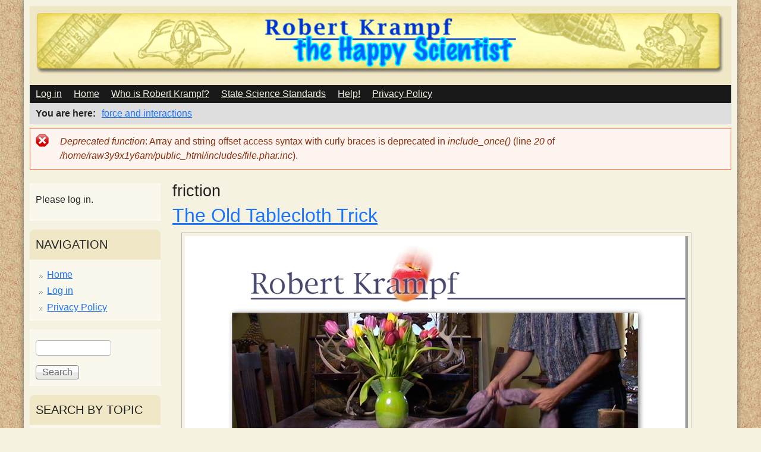

--- FILE ---
content_type: text/html; charset=utf-8
request_url: https://www.thehappyscientist.com/physical-science/friction
body_size: 6545
content:
<!DOCTYPE html>
<!--[if lt IE 7]><html class="lt-ie9 lt-ie8 lt-ie7" lang="en" dir="ltr"><![endif]-->
<!--[if IE 7]><html class="lt-ie9 lt-ie8" lang="en" dir="ltr"><![endif]-->
<!--[if IE 8]><html class="lt-ie9" lang="en" dir="ltr"><![endif]-->
<!--[if gt IE 8]><!--><html lang="en" dir="ltr" prefix="content: http://purl.org/rss/1.0/modules/content/ dc: http://purl.org/dc/terms/ foaf: http://xmlns.com/foaf/0.1/ og: http://ogp.me/ns# rdfs: http://www.w3.org/2000/01/rdf-schema# sioc: http://rdfs.org/sioc/ns# sioct: http://rdfs.org/sioc/types# skos: http://www.w3.org/2004/02/skos/core# xsd: http://www.w3.org/2001/XMLSchema#"><!--<![endif]-->
<head>
<meta charset="utf-8" />
<link rel="alternate" type="application/rss+xml" title="RSS - friction" href="https://www.thehappyscientist.com/taxonomy/term/113/feed" />
<meta about="/physical-science/friction" typeof="skos:Concept" property="rdfs:label skos:prefLabel" content="friction" />
<link rel="shortcut icon" href="https://www.thehappyscientist.com/sites/default/files/Happy.ico" type="image/vnd.microsoft.icon" />
<meta name="viewport" content="width=device-width, initial-scale=1" />
<meta name="MobileOptimized" content="width" />
<meta name="HandheldFriendly" content="true" />
<meta name="apple-mobile-web-app-capable" content="yes" />
<meta name="generator" content="Drupal 7 (https://www.drupal.org)" />
<link rel="canonical" href="https://www.thehappyscientist.com/physical-science/friction" />
<link rel="shortlink" href="https://www.thehappyscientist.com/taxonomy/term/113" />
<title>friction | The Happy Scientist</title>
<style type="text/css" media="all">
@import url("https://www.thehappyscientist.com/modules/system/system.base.css?q728xy");
@import url("https://www.thehappyscientist.com/modules/system/system.menus.css?q728xy");
@import url("https://www.thehappyscientist.com/modules/system/system.messages.css?q728xy");
@import url("https://www.thehappyscientist.com/modules/system/system.theme.css?q728xy");
</style>
<style type="text/css" media="all">
@import url("https://www.thehappyscientist.com/misc/ui/jquery.ui.core.css?q728xy");
@import url("https://www.thehappyscientist.com/misc/ui/jquery.ui.theme.css?q728xy");
@import url("https://www.thehappyscientist.com/misc/ui/jquery.ui.accordion.css?q728xy");
</style>
<style type="text/css" media="all">
@import url("https://www.thehappyscientist.com/modules/aggregator/aggregator.css?q728xy");
@import url("https://www.thehappyscientist.com/modules/book/book.css?q728xy");
@import url("https://www.thehappyscientist.com/modules/comment/comment.css?q728xy");
@import url("https://www.thehappyscientist.com/sites/all/modules/date/date_api/date.css?q728xy");
@import url("https://www.thehappyscientist.com/modules/field/theme/field.css?q728xy");
@import url("https://www.thehappyscientist.com/modules/node/node.css?q728xy");
@import url("https://www.thehappyscientist.com/modules/poll/poll.css?q728xy");
@import url("https://www.thehappyscientist.com/modules/search/search.css?q728xy");
@import url("https://www.thehappyscientist.com/sites/all/modules/ubercart/uc_order/uc_order.css?q728xy");
@import url("https://www.thehappyscientist.com/sites/all/modules/ubercart/uc_product/uc_product.css?q728xy");
@import url("https://www.thehappyscientist.com/sites/all/modules/ubercart/uc_store/uc_store.css?q728xy");
@import url("https://www.thehappyscientist.com/modules/user/user.css?q728xy");
@import url("https://www.thehappyscientist.com/sites/all/modules/views/css/views.css?q728xy");
</style>
<style type="text/css" media="all">
@import url("https://www.thehappyscientist.com/sites/all/modules/ctools/css/ctools.css?q728xy");
@import url("https://www.thehappyscientist.com/modules/taxonomy/taxonomy.css?q728xy");
</style>
<style type="text/css" media="screen">
@import url("https://www.thehappyscientist.com/sites/all/themes/adaptivetheme/at_core/css/at.settings.style.headings.css?q728xy");
@import url("https://www.thehappyscientist.com/sites/all/themes/adaptivetheme/at_core/css/at.layout.css?q728xy");
</style>
<style type="text/css" media="all">
@import url("https://www.thehappyscientist.com/sites/all/themes/adaptivetheme/at_magazine/css/styles.base.css?q728xy");
@import url("https://www.thehappyscientist.com/sites/all/themes/adaptivetheme/at_magazine/css/styles.settings.css?q728xy");
@import url("https://www.thehappyscientist.com/sites/default/files/color/at_magazine-e05efc52/colors.css?q728xy");
@import url("https://www.thehappyscientist.com/sites/all/themes/adaptivetheme/at_magazine/css/styles.custom.css?q728xy");
</style>
<style type="text/css" media="screen">
@import url("https://www.thehappyscientist.com/sites/default/files/adaptivetheme/at_magazine_files/at_magazine.default.layout.css?q728xy");
</style>
<link type="text/css" rel="stylesheet" href="https://www.thehappyscientist.com/sites/default/files/adaptivetheme/at_magazine_files/at_magazine.responsive.layout.css?q728xy" media="only screen" />
<style type="text/css" media="screen">
@import url("https://www.thehappyscientist.com/sites/default/files/adaptivetheme/at_magazine_files/at_magazine.fonts.css?q728xy");
</style>
<link type="text/css" rel="stylesheet" href="https://www.thehappyscientist.com/sites/all/themes/adaptivetheme/at_magazine/css/responsive.custom.css?q728xy" media="only screen" />
<link type="text/css" rel="stylesheet" href="https://www.thehappyscientist.com/sites/all/themes/adaptivetheme/at_magazine/css/responsive.smalltouch.portrait.css?q728xy" media="only screen and (max-width:320px)" />
<link type="text/css" rel="stylesheet" href="https://www.thehappyscientist.com/sites/all/themes/adaptivetheme/at_magazine/css/responsive.smalltouch.landscape.css?q728xy" media="only screen and (min-width:321px) and (max-width:580px)" />
<link type="text/css" rel="stylesheet" href="https://www.thehappyscientist.com/sites/all/themes/adaptivetheme/at_magazine/css/responsive.tablet.portrait.css?q728xy" media="only screen and (min-width:581px) and (max-width:768px)" />
<link type="text/css" rel="stylesheet" href="https://www.thehappyscientist.com/sites/all/themes/adaptivetheme/at_magazine/css/responsive.tablet.landscape.css?q728xy" media="only screen and (min-width:769px) and (max-width:1024px)" />
<link type="text/css" rel="stylesheet" href="https://www.thehappyscientist.com/sites/all/themes/adaptivetheme/at_magazine/css/responsive.desktop.css?q728xy" media="only screen and (min-width:1025px)" />
<script type="text/javascript" src="https://www.thehappyscientist.com/misc/jquery.js?v=1.4.4"></script>
<script type="text/javascript" src="https://www.thehappyscientist.com/misc/jquery-extend-3.4.0.js?v=1.4.4"></script>
<script type="text/javascript" src="https://www.thehappyscientist.com/misc/jquery.once.js?v=1.2"></script>
<script type="text/javascript" src="https://www.thehappyscientist.com/misc/drupal.js?q728xy"></script>
<script type="text/javascript" src="https://www.thehappyscientist.com/misc/ui/jquery.ui.core.min.js?v=1.8.7"></script>
<script type="text/javascript" src="https://www.thehappyscientist.com/misc/ui/jquery.ui.widget.min.js?v=1.8.7"></script>
<script type="text/javascript" src="https://www.thehappyscientist.com/misc/ui/jquery.ui.accordion.min.js?v=1.8.7"></script>
<script type="text/javascript" src="https://www.thehappyscientist.com/sites/all/modules/jquery_ui_filter/jquery_ui_filter.js?q728xy"></script>
<script type="text/javascript" src="https://www.thehappyscientist.com/sites/all/modules/jquery_ui_filter/accordion/jquery_ui_filter_accordion.js?q728xy"></script>
<script type="text/javascript" src="https://www.thehappyscientist.com/sites/all/themes/adaptivetheme/at_magazine/js/eq.js?q728xy"></script>
<script type="text/javascript" src="https://www.thehappyscientist.com/sites/all/themes/adaptivetheme/at_magazine/js/eq-gp.js?q728xy"></script>
<script type="text/javascript" src="https://www.thehappyscientist.com/sites/all/themes/adaptivetheme/at_core/scripts/scalefix.js?q728xy"></script>
<script type="text/javascript">
<!--//--><![CDATA[//><!--
jQuery.extend(Drupal.settings, {"basePath":"\/","pathPrefix":"","ajaxPageState":{"theme":"at_magazine","theme_token":"rtgFOCsRyEbQ5noalYhUOqf68mXYwDhUSW4RJiIOpyA","js":{"0":1,"misc\/jquery.js":1,"misc\/jquery-extend-3.4.0.js":1,"misc\/jquery.once.js":1,"misc\/drupal.js":1,"misc\/ui\/jquery.ui.core.min.js":1,"misc\/ui\/jquery.ui.widget.min.js":1,"misc\/ui\/jquery.ui.accordion.min.js":1,"sites\/all\/modules\/jquery_ui_filter\/jquery_ui_filter.js":1,"sites\/all\/modules\/jquery_ui_filter\/accordion\/jquery_ui_filter_accordion.js":1,"sites\/all\/themes\/adaptivetheme\/at_magazine\/js\/eq.js":1,"sites\/all\/themes\/adaptivetheme\/at_magazine\/js\/eq-gp.js":1,"sites\/all\/themes\/adaptivetheme\/at_core\/scripts\/scalefix.js":1},"css":{"modules\/system\/system.base.css":1,"modules\/system\/system.menus.css":1,"modules\/system\/system.messages.css":1,"modules\/system\/system.theme.css":1,"misc\/ui\/jquery.ui.core.css":1,"misc\/ui\/jquery.ui.theme.css":1,"misc\/ui\/jquery.ui.accordion.css":1,"modules\/aggregator\/aggregator.css":1,"modules\/book\/book.css":1,"modules\/comment\/comment.css":1,"sites\/all\/modules\/date\/date_api\/date.css":1,"modules\/field\/theme\/field.css":1,"modules\/node\/node.css":1,"modules\/poll\/poll.css":1,"modules\/search\/search.css":1,"sites\/all\/modules\/ubercart\/uc_order\/uc_order.css":1,"sites\/all\/modules\/ubercart\/uc_product\/uc_product.css":1,"sites\/all\/modules\/ubercart\/uc_store\/uc_store.css":1,"modules\/user\/user.css":1,"sites\/all\/modules\/views\/css\/views.css":1,"sites\/all\/modules\/ctools\/css\/ctools.css":1,"modules\/taxonomy\/taxonomy.css":1,"sites\/all\/themes\/adaptivetheme\/at_core\/css\/at.settings.style.headings.css":1,"sites\/all\/themes\/adaptivetheme\/at_core\/css\/at.layout.css":1,"sites\/all\/themes\/adaptivetheme\/at_magazine\/css\/styles.base.css":1,"sites\/all\/themes\/adaptivetheme\/at_magazine\/css\/styles.settings.css":1,"sites\/all\/themes\/adaptivetheme\/at_magazine\/css\/styles.modules.css":1,"sites\/all\/themes\/adaptivetheme\/at_magazine\/color\/colors.css":1,"sites\/all\/themes\/adaptivetheme\/at_magazine\/css\/styles.custom.css":1,"public:\/\/adaptivetheme\/at_magazine_files\/at_magazine.default.layout.css":1,"public:\/\/adaptivetheme\/at_magazine_files\/at_magazine.responsive.layout.css":1,"public:\/\/adaptivetheme\/at_magazine_files\/at_magazine.fonts.css":1,"sites\/all\/themes\/adaptivetheme\/at_magazine\/css\/responsive.custom.css":1,"sites\/all\/themes\/adaptivetheme\/at_magazine\/css\/responsive.smalltouch.portrait.css":1,"sites\/all\/themes\/adaptivetheme\/at_magazine\/css\/responsive.smalltouch.landscape.css":1,"sites\/all\/themes\/adaptivetheme\/at_magazine\/css\/responsive.tablet.portrait.css":1,"sites\/all\/themes\/adaptivetheme\/at_magazine\/css\/responsive.tablet.landscape.css":1,"sites\/all\/themes\/adaptivetheme\/at_magazine\/css\/responsive.desktop.css":1}},"jQueryUiFilter":{"disabled":0,"accordionHeaderTag":"h3","accordionOptions":{"active":0,"animated":"slide","autoHeight":"false","clearStyle":"false","collapsible":"false","event":"click","scrollTo":0,"history":"false"}},"urlIsAjaxTrusted":{"\/search\/node":true,"\/physical-science\/friction":true},"adaptivetheme":{"at_magazine":{"layout_settings":{"bigscreen":"three-col-grail","tablet_landscape":"three-col-grail","tablet_portrait":"one-col-vert","smalltouch_landscape":"one-col-stack","smalltouch_portrait":"one-col-stack"},"media_query_settings":{"bigscreen":"only screen and (min-width:1025px)","tablet_landscape":"only screen and (min-width:769px) and (max-width:1024px)","tablet_portrait":"only screen and (min-width:581px) and (max-width:768px)","smalltouch_landscape":"only screen and (min-width:321px) and (max-width:580px)","smalltouch_portrait":"only screen and (max-width:320px)"}}}});
//--><!]]>
</script>
<!--[if lt IE 9]>
<script src="https://www.thehappyscientist.com/sites/all/themes/adaptivetheme/at_core/scripts/html5.js?q728xy"></script>
<![endif]-->
</head>
<body class="html not-front not-logged-in one-sidebar sidebar-first page-taxonomy page-taxonomy-term page-taxonomy-term- page-taxonomy-term-113 site-name-hidden atr-7.x-3.x atv-7.x-3.2 color-scheme-custom at-magazine bb-hs hl-l mb-ad rc-8 bs-l iat-r">
  <div id="skip-link" class="nocontent">
    <a href="#main-content" class="element-invisible element-focusable">Skip to main content</a>
  </div>
    <div id="page" class="page ssc-uc ssw-n ssa-l sss-n btc-uc btw-n bta-l bts-n ntc-n ntw-n nta-l nts-n ctc-n ctw-n cta-l cts-n ptc-n ptw-n pta-l pts-n container">

   <!-- /menu bar top -->

  <header id="header" class="clearfix" role="banner">
          <!-- start: Branding -->
      <div id="branding" class="branding-elements clearfix">
                  <div id="logo">
            <a href="/"><img class="site-logo" typeof="foaf:Image" src="https://www.thehappyscientist.com/sites/default/files/logonew-2.png" alt="The Happy Scientist" /></a>          </div>
                          <!-- start: Site name and Slogan hgroup -->
          <div class="element-invisible h-group" id="name-and-slogan">
                          <h1 class="element-invisible" id="site-name"><a href="/" title="Home page">The Happy Scientist</a></h1>
                                  </div><!-- /end #name-and-slogan -->
              </div><!-- /end #branding -->
        <!-- region: Header -->
      </header>

      <div id="menu-bar-wrapper" class="clearfix">
      <div id="menu-bar" class="nav clearfix"><nav id="block-system-main-menu" class="block block-system block-menu menu-wrapper menu-bar-wrapper clearfix odd first last block-count-1 block-region-menu-bar block-main-menu block-first" role="navigation">
              <h2 class="element-invisible block-title">Main menu</h2>
        
    <ul class="menu clearfix"><li class="first leaf menu-depth-1 menu-item-3085"><a href="https://thehappyscientist.com/?q=user" title="Log in">Log in</a></li><li class="leaf menu-depth-1 menu-item-218"><a href="/">Home</a></li><li class="leaf menu-depth-1 menu-item-457"><a href="/content/who-robert-krampf">Who is Robert Krampf?</a></li><li class="leaf menu-depth-1 menu-item-456"><a href="/content/set-your-state-science-standards">State Science Standards</a></li><li class="leaf menu-depth-1 menu-item-1225"><a href="/help">Help!</a></li><li class="last leaf menu-depth-1 menu-item-3084"><a href="https://thehappyscientist.com/privacy-policy-happy-scientist-website" title="">Privacy Policy</a></li></ul>
</nav>
</div> <!-- /menu bar -->
    </div>
  
  <div id="breadcrumb" class="clearfix"><nav class="breadcrumb-wrapper with-breadcrumb-label clearfix" role="navigation" aria-labelledby="breadcrumb-label"><h2 id="breadcrumb-label" class="breadcrumb-label">You are here</h2><ol id="crumbs" class="clearfix"><li class="crumb crumb-first"><span typeof="v:Breadcrumb"><a rel="v:url"  property="v:title"  href="/physical-science/force-and-interactions">force and interactions</a></span></li></ol></nav></div> <!-- Breadcrumbs -->
  <div id="messages"><div class="messages error"><h2 class="element-invisible">Error message</h2><em class="placeholder">Deprecated function</em>: Array and string offset access syntax with curly braces is deprecated in <em class="placeholder">include_once()</em> (line <em class="placeholder">20</em> of <em class="placeholder">/home/raw3y9x1y6am/public_html/includes/file.phar.inc</em>).</div></div> <!-- /message -->
   <!-- /help -->

   <!-- /secondary-content -->

  
  <div id="columns" class="at-mag-columns"><div class="columns-inner clearfix">
    <div id="content-column"><div class="content-inner">

       <!-- /highlight -->

      
      <section id="main-content">

                  <header class="clearfix">
                                      <h1 id="page-title">friction</h1>
                        
                      </header>
        
        <section class="nodes"><article id="article-1684" class="node node-rolespecific node-teaser article odd clearfix" about="/content/old-tablecloth-trick" typeof="sioc:Item foaf:Document" role="article">

  
        <header>
              <h1 class="node-title">
          <a href="/content/old-tablecloth-trick" rel="bookmark">The Old Tablecloth Trick</a>
        </h1>
          </header>
    <span property="dc:title" content="The Old Tablecloth Trick" class="rdf-meta element-hidden"></span>
  
  <div class="node-content">
  <div class="field field-name-field-thumbnail field-type-image field-label-hidden view-mode-teaser"><div class="field-items"><figure class="clearfix field-item even"><img typeof="foaf:Image" class="image-style-none" src="https://www.thehappyscientist.com/sites/default/files/1.jpg" width="846" height="468" alt="" /></figure></div></div><div class="field field-name-body field-type-text-with-summary field-label-hidden view-mode-teaser"><div class="field-items"><div class="field-item even" property="content:encoded"><p>A classic science demonstration for force, motion, and inertia.</p>
</div></div></div>  </div>

      <nav class="clearfix"><ul class="links inline"><li class="node-readmore first"><a href="/content/old-tablecloth-trick" rel="tag" title="The Old Tablecloth Trick">Read more<span class="element-invisible"> about The Old Tablecloth Trick</span></a></li><li class="comment_forbidden last"></li></ul></nav>
  
  
</article>
<article id="article-1265" class="node node-rolespecific node-teaser article even clearfix" about="/content/exploring-friction" typeof="sioc:Item foaf:Document" role="article">

  
        <header>
              <h1 class="node-title">
          <a href="/content/exploring-friction" rel="bookmark">Exploring Friction</a>
        </h1>
          </header>
    <span property="dc:title" content="Exploring Friction" class="rdf-meta element-hidden"></span>
  
  <div class="node-content">
    </div>

      <nav class="clearfix"><ul class="links inline"><li class="node-readmore first"><a href="/content/exploring-friction" rel="tag" title="Exploring Friction">Read more<span class="element-invisible"> about Exploring Friction</span></a></li><li class="comment_forbidden last"></li></ul></nav>
  
  
</article>
<article id="article-1224" class="node node-rolespecific node-teaser article odd clearfix" about="/content/marbles-inertia-and-paper-plates" typeof="sioc:Item foaf:Document" role="article">

  
        <header>
              <h1 class="node-title">
          <a href="/content/marbles-inertia-and-paper-plates" rel="bookmark">Marbles, Inertia, and Paper Plates</a>
        </h1>
          </header>
    <span property="dc:title" content="Marbles, Inertia, and Paper Plates" class="rdf-meta element-hidden"></span>
  
  <div class="node-content">
  <div class="field field-name-field-thumbnail field-type-image field-label-hidden view-mode-teaser"><div class="field-items"><figure class="clearfix field-item even"><img typeof="foaf:Image" class="image-style-none" src="https://www.thehappyscientist.com/sites/default/files/mm3.jpg" width="650" height="431" alt="" /></figure></div></div><div class="field field-name-body field-type-text-with-summary field-label-hidden view-mode-teaser"><div class="field-items"><div class="field-item even" property="content:encoded"><div class="rightpic">
<img src="/files/EOWpics/marblemotion/mm3.jpg" width="350" /><br /><center><small></small></center>
</div>
<p>This experiment started out as a Science Photo Challenge and got such a great response that I wanted you to experiment with it yourself.  It is a wonderful physic puzzle, and offers interesting insights into the science of force and motion.  </p>
<p>To try this, you will need:</p>
<ul><li>a paper plate</li>
<li>scissors</li>
<li>a marble or other small ball</li>
</ul><p>Lets start with the question from the Science Photo.  </p></div></div></div>  </div>

      <nav class="clearfix"><ul class="links inline"><li class="node-readmore first last"><a href="/content/marbles-inertia-and-paper-plates" rel="tag" title="Marbles, Inertia, and Paper Plates">Read more<span class="element-invisible"> about Marbles, Inertia, and Paper Plates</span></a></li></ul></nav>
  
  
</article>
<article id="article-1140" class="node node-rolespecific node-teaser article even clearfix" about="/content/creeping-carpets" typeof="sioc:Item foaf:Document" role="article">

  
        <header>
              <h1 class="node-title">
          <a href="/content/creeping-carpets" rel="bookmark">Creeping Carpets</a>
        </h1>
          </header>
    <span property="dc:title" content="Creeping Carpets" class="rdf-meta element-hidden"></span>
  
  <div class="node-content">
  <div class="field field-name-body field-type-text-with-summary field-label-hidden view-mode-teaser"><div class="field-items"><div class="field-item even" property="content:encoded"><p>This experiment is one that has been "cooking" in my mind for a while now.  Today I had carpets on my mind, since I was cleaning them with our new carpet cleaner.  We live at the beach, and our carpets tend to get dirty and sandy, so we place small rugs along the pathway that gets the most use.  One problem is that the rugs don't stay there.  They slowly migrate across the room.  How can this happen?  Is the cat doing it to drive us crazy?  (She would if she thought it would work!)  No, the cat is not involved.  The movement is due to the interaction between the carpet and the rugs.  </p>
</div></div></div>  </div>

      <nav class="clearfix"><ul class="links inline"><li class="node-readmore first last"><a href="/content/creeping-carpets" rel="tag" title="Creeping Carpets">Read more<span class="element-invisible"> about Creeping Carpets</span></a></li></ul></nav>
  
  
</article>
<article id="article-1085" class="node node-rolespecific node-teaser article odd clearfix" about="/content/snow-rollers" typeof="sioc:Item foaf:Document" role="article">

  
        <header>
              <h1 class="node-title">
          <a href="/content/snow-rollers" rel="bookmark">Snow Rollers</a>
        </h1>
          </header>
    <span property="dc:title" content="Snow Rollers" class="rdf-meta element-hidden"></span>
  
  <div class="node-content">
  <div class="field field-name-field-thumbnail field-type-image field-label-hidden view-mode-teaser"><div class="field-items"><figure class="clearfix field-item even"><img typeof="foaf:Image" class="image-style-none" src="https://www.thehappyscientist.com/sites/default/files/roll1.jpg" width="650" height="431" alt="" /></figure></div></div><div class="field field-name-body field-type-text-with-summary field-label-hidden view-mode-teaser"><div class="field-items"><div class="field-item even" property="content:encoded"><p></p><center><img src="/files/blogpics/rollers/roll1.jpg" /></center>
<p>I recently presented a session on teaching electricity at the Utah Science Teachers Association Conference.  On my way home, I did quite a bit of photography of the snowy landscape, but one roadside slope caught my eye.  Driving past, I saw something that I had only seen in books, and a few recent weather articles.  Snow rollers!  They are usually quite rare, and of the hundreds of snowy road cuts that I passed on the drive home, this was the only one that had them.</p>
</div></div></div>  </div>

      <nav class="clearfix"><ul class="links inline"><li class="node-readmore first last"><a href="/content/snow-rollers" rel="tag" title="Snow Rollers">Read more<span class="element-invisible"> about Snow Rollers</span></a></li></ul></nav>
  
  
</article>
<article id="article-1044" class="node node-rolespecific node-teaser article even clearfix" about="/content/easy-swing" typeof="sioc:Item foaf:Document" role="article">

  
        <header>
              <h1 class="node-title">
          <a href="/content/easy-swing" rel="bookmark">An Easy Swing?</a>
        </h1>
          </header>
    <span property="dc:title" content="An Easy Swing?" class="rdf-meta element-hidden"></span>
  
  <div class="node-content">
  <div class="field field-name-body field-type-text-with-summary field-label-hidden view-mode-teaser"><div class="field-items"><div class="field-item even" property="content:encoded"><p>I have taught several classes on Amusement Park Physics, and I usually include several activities on the carnival type games.  Those games often use science, making something look simple and easy, when it is actually difficult to do.  This activity is based on a carnival game where you try to swing a weight on a string and knock over a bottle.</p>
</div></div></div>  </div>

      <nav class="clearfix"><ul class="links inline"><li class="node-readmore first last"><a href="/content/easy-swing" rel="tag" title="An Easy Swing?">Read more<span class="element-invisible"> about An Easy Swing?</span></a></li></ul></nav>
  
  
</article>
<article id="article-997" class="node node-rolespecific node-teaser article odd clearfix" about="/content/singing-glass" typeof="sioc:Item foaf:Document" role="article">

  
        <header>
              <h1 class="node-title">
          <a href="/content/singing-glass" rel="bookmark">The Singing Glass</a>
        </h1>
          </header>
    <span property="dc:title" content="The Singing Glass" class="rdf-meta element-hidden"></span>
  
  <div class="node-content">
  <div class="field field-name-field-thumbnail field-type-image field-label-hidden view-mode-teaser"><div class="field-items"><figure class="clearfix field-item even"><img typeof="foaf:Image" class="image-style-none" src="https://www.thehappyscientist.com/sites/default/files/31.jpg" width="500" height="280" alt="" /></figure></div></div>  </div>

      <nav class="clearfix"><ul class="links inline"><li class="node-readmore first"><a href="/content/singing-glass" rel="tag" title="The Singing Glass">Read more<span class="element-invisible"> about The Singing Glass</span></a></li><li class="comment_forbidden last"></li></ul></nav>
  
  
</article>
<article id="article-994" class="node node-rolespecific node-teaser article even clearfix" about="/content/science-friction" typeof="sioc:Item foaf:Document" role="article">

  
        <header>
              <h1 class="node-title">
          <a href="/content/science-friction" rel="bookmark">Science Friction</a>
        </h1>
          </header>
    <span property="dc:title" content="Science Friction" class="rdf-meta element-hidden"></span>
  
  <div class="node-content">
  <div class="field field-name-field-thumbnail field-type-image field-label-hidden view-mode-teaser"><div class="field-items"><figure class="clearfix field-item even"><img typeof="foaf:Image" class="image-style-none" src="https://www.thehappyscientist.com/sites/default/files/Sciencefriction.jpg" width="600" height="338" alt="" /></figure></div></div>  </div>

      <nav class="clearfix"><ul class="links inline"><li class="node-readmore first"><a href="/content/science-friction" rel="tag" title="Science Friction">Read more<span class="element-invisible"> about Science Friction</span></a></li><li class="comment_forbidden last"></li></ul></nav>
  
  
</article>
<article id="article-980" class="node node-rolespecific node-teaser article odd clearfix" about="/content/spoon-your-nose" typeof="sioc:Item foaf:Document" role="article">

  
        <header>
              <h1 class="node-title">
          <a href="/content/spoon-your-nose" rel="bookmark">Spoon on Your Nose</a>
        </h1>
          </header>
    <span property="dc:title" content="Spoon on Your Nose" class="rdf-meta element-hidden"></span>
  
  <div class="node-content">
  <div class="field field-name-field-thumbnail field-type-image field-label-hidden view-mode-teaser"><div class="field-items"><figure class="clearfix field-item even"><img typeof="foaf:Image" class="image-style-none" src="https://www.thehappyscientist.com/sites/default/files/114.jpg" width="500" height="281" alt="" /></figure></div></div>  </div>

      <nav class="clearfix"><ul class="links inline"><li class="node-readmore first"><a href="/content/spoon-your-nose" rel="tag" title="Spoon on Your Nose">Read more<span class="element-invisible"> about Spoon on Your Nose</span></a></li><li class="comment_forbidden last"></li></ul></nav>
  
  
</article>
<article id="article-956" class="node node-rolespecific node-teaser article even clearfix" about="/content/noisy-string" typeof="sioc:Item foaf:Document" role="article">

  
        <header>
              <h1 class="node-title">
          <a href="/content/noisy-string" rel="bookmark">Noisy String</a>
        </h1>
          </header>
    <span property="dc:title" content="Noisy String" class="rdf-meta element-hidden"></span>
  
  <div class="node-content">
  <div class="field field-name-field-thumbnail field-type-image field-label-hidden view-mode-teaser"><div class="field-items"><figure class="clearfix field-item even"><img typeof="foaf:Image" class="image-style-none" src="https://www.thehappyscientist.com/sites/default/files/52_0.jpg" width="500" height="283" alt="" /></figure></div></div>  </div>

      <nav class="clearfix"><ul class="links inline"><li class="node-readmore first"><a href="/content/noisy-string" rel="tag" title="Noisy String">Read more<span class="element-invisible"> about Noisy String</span></a></li><li class="comment_forbidden last"></li></ul></nav>
  
  
</article>
</section><h2 class="element-invisible">Pages</h2><div class="item-list item-list-pager"><ul class="pager"><li class="pager-current even first">1</li><li class="pager-item odd"><a title="Go to page 2" href="/physical-science/friction?page=1">2</a></li><li class="pager-item even"><a title="Go to page 3" href="/physical-science/friction?page=2">3</a></li><li class="pager-next odd"><a title="Go to next page" href="/physical-science/friction?page=1">next ›</a></li><li class="pager-last even last"><a title="Go to last page" href="/physical-science/friction?page=2">last »</a></li></ul></div> <!-- /content -->

      </section> <!-- /main-content -->

       <!-- /content-aside -->

    </div></div> <!-- /content-column -->

    <div class="region region-sidebar-first sidebar"><div class="region-inner clearfix"><div id="block-block-7" class="block block-block no-title odd first block-count-3 block-region-sidebar-first block-7 block-first">
  <div class="block-inner clearfix">
                <div class="block-content content no-title">
      <div class="block-content-inner clearfix">
        <p>Please log in.</p>
      </div>
    </div>
  </div>
</div>
<nav id="block-system-navigation" class="block block-system block-menu even block-count-4 block-region-sidebar-first block-navigation" role="navigation">
  <div class="block-inner clearfix">
    
          <h2 class="block-title">Navigation</h2>
    
    <div class="block-content content">
      <div class="block-content-inner clearfix">
        <ul class="menu clearfix"><li class="first leaf menu-depth-1 menu-item-453"><a href="/" title="">Home</a></li><li class="leaf menu-depth-1 menu-item-3086"><a href="https://thehappyscientist.com/?q=user" title="">Log in</a></li><li class="last leaf menu-depth-1 menu-item-2931"><a href="/privacy-policy-happy-scientist-website" title="Privacy Policy for The Happy Scientist">Privacy Policy</a></li></ul>      </div>
    </div>

      </div>
</nav>
<div id="block-search-form" class="block block-search no-title odd block-count-5 block-region-sidebar-first block-form" role="search">
  <div class="block-inner clearfix">
                <div class="block-content content no-title">
      <div class="block-content-inner clearfix">
        <form action="/physical-science/friction" method="post" id="search-block-form" accept-charset="UTF-8"><div><div class="container-inline">
      <h2 class="element-invisible">Search form</h2>
    <div class="form-item form-type-textfield form-item-search-block-form">
  <label class="element-invisible" for="edit-search-block-form--2">Search </label>
 <input title="Enter the terms you wish to search for." type="search" id="edit-search-block-form--2" name="search_block_form" value="" size="15" maxlength="128" class="form-text" />
</div>
<div class="form-actions form-wrapper" id="edit-actions"><input type="submit" id="edit-submit" name="op" value="Search" class="form-submit" /></div><input type="hidden" name="form_build_id" value="form-JRkAgaYSZnJ0RebSeI71v2vHdlPFZoqcMii5wtyxbOU" />
<input type="hidden" name="form_id" value="search_block_form" />
</div>
</div></form>      </div>
    </div>
  </div>
</div>
<section id="block-block-2" class="block block-block even block-count-6 block-region-sidebar-first block-2">
  <div class="block-inner clearfix">
              <h2 class="block-title">Search by Topic</h2>
            <div class="block-content content">
      <div class="block-content-inner clearfix">
        <h3><a href="/how-find-resources-you-want">Search Better</a></h3>
<hr /><ul><li><a href="/life-science-content">Life Science</a></li>
<li><a href="/earth-science-content">Earth Science</a></li>
<li><a href="/chemical-science-content">Chemical Science</a></li>
<li><a href="/space-science-content">Space Science</a></li>
<li><a href="/physical-science-content">Physical Science</a></li>
<li><a href="/basic-science-content">Process of Science</a></li>
</ul><hr />      </div>
    </div>
  </div>
</section>
<nav id="block-book-navigation" class="block block-book odd last block-count-7 block-region-sidebar-first block-navigation" role="navigation">
  <div class="block-inner clearfix">
    
          <h2 class="block-title">Learnalong</h2>
    
    <div class="block-content content">
      <div class="block-content-inner clearfix">
          <div id="book-block-menu-1738" class="book-block-menu">
    <ul class="menu clearfix"><li class="first last leaf menu-depth-1 menu-item-2676"><a href="/content/introduction-learnalong">Introduction to Learnalong</a></li></ul>  </div>
  <div id="book-block-menu-1746" class="book-block-menu">
    <ul class="menu clearfix"><li class="first last collapsed menu-depth-1 menu-item-2662"><a href="/content/basic-concepts-science">Basic Concepts in Science</a></li></ul>  </div>
  <div id="book-block-menu-1636" class="book-block-menu">
    <ul class="menu clearfix"><li class="first last collapsed menu-depth-1 menu-item-2586"><a href="/content/minerals">Minerals</a></li></ul>  </div>
  <div id="book-block-menu-1798" class="book-block-menu">
    <ul class="menu clearfix"><li class="first last collapsed menu-depth-1 menu-item-2620"><a href="/content/rocks">Rocks</a></li></ul>  </div>
  <div id="book-block-menu-1804" class="book-block-menu">
    <ul class="menu clearfix"><li class="first last collapsed menu-depth-1 menu-item-2653"><a href="/content/microscope">Microscope</a></li></ul>  </div>
      </div>
    </div>

      </div>
</nav>
</div></div>    
  </div></div> <!-- /columns -->

   <!-- /tertiary-content -->

  
  
  

      <footer id="footer"><div id="footer-inner" class="clearfix">

      
      <div class="region region-footer"><div class="region-inner clearfix"><div id="block-block-20" class="block block-block no-title odd first block-count-8 block-region-footer block-20 block-first">
  <div class="block-inner clearfix">
                <div class="block-content content no-title">
      <div class="block-content-inner clearfix">
        <p></p><center>© Copyright 2019 Robert Krampf   - - -     <a href="http://thehappyscientist.com">http://thehappyscientist.com</a>  </center>
      </div>
    </div>
  </div>
</div>
<div id="block-system-powered-by" class="block block-system no-title even last block-count-9 block-region-footer block-powered-by" role="complementary">
  <div class="block-inner clearfix">
                <div class="block-content content no-title">
      <div class="block-content-inner clearfix">
        <span>Powered by <a href="https://www.drupal.org">Drupal</a></span>      </div>
    </div>
  </div>
</div>
</div></div> <!-- /footer region -->

      <a href="/taxonomy/term/113/feed" class="feed-icon" title="Subscribe to RSS - friction"><img typeof="foaf:Image" class="image-style-none" src="https://www.thehappyscientist.com/misc/feed.png" width="16" height="16" alt="Subscribe to RSS - friction" /></a> <!-- /feed icons -->

    </div></footer> <!-- /footer/footer-inner -->
  
</div> <!-- /page -->
  <script type="text/javascript">
<!--//--><![CDATA[//><!--
Drupal.jQueryUiFilter.globalOptions('accordion');
//--><!]]>
</script>
</body>
<script>'undefined'=== typeof _trfq || (window._trfq = []);'undefined'=== typeof _trfd && (window._trfd=[]),_trfd.push({'tccl.baseHost':'secureserver.net'},{'ap':'cpsh-oh'},{'server':'p3plzcpnl491156'},{'dcenter':'p3'},{'cp_id':'6223815'},{'cp_cache':''},{'cp_cl':'8'}) // Monitoring performance to make your website faster. If you want to opt-out, please contact web hosting support.</script><script src='https://img1.wsimg.com/traffic-assets/js/tccl.min.js'></script></html>
